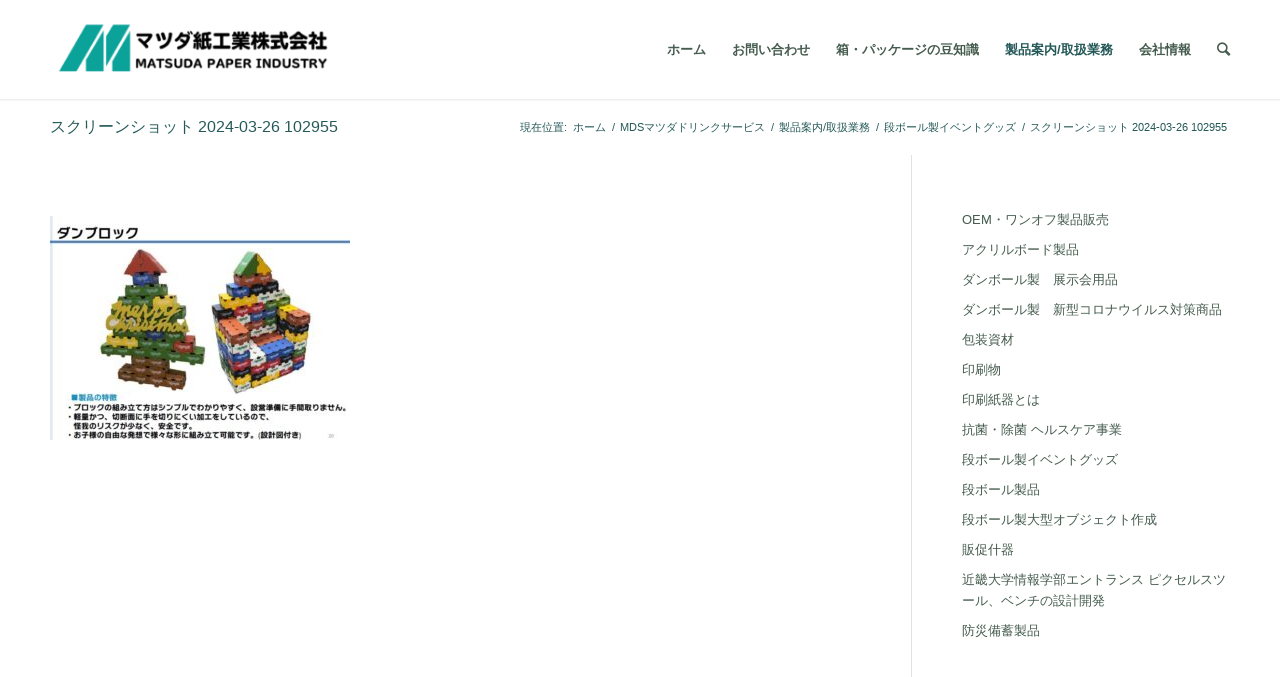

--- FILE ---
content_type: text/html; charset=UTF-8
request_url: https://matsuda-siko.com/products/event_goods/%E3%82%B9%E3%82%AF%E3%83%AA%E3%83%BC%E3%83%B3%E3%82%B7%E3%83%A7%E3%83%83%E3%83%88-2024-03-26-102955/
body_size: 13851
content:
<!DOCTYPE html>
<html dir="ltr" lang="ja" prefix="og: https://ogp.me/ns#" class="html_stretched responsive av-preloader-disabled av-custom-lightbox  html_header_top html_logo_left html_main_nav_header html_menu_right html_custom html_header_sticky_disabled html_header_shrinking_disabled html_mobile_menu_phone html_disabled html_header_searchicon html_content_align_center html_header_unstick_top_disabled html_header_stretch_disabled html_minimal_header html_minimal_header_shadow html_entry_id_7068 av-no-preview ">
<head>
<meta charset="UTF-8" />
<meta name="robots" content="index, follow" />


<!-- mobile setting -->
<meta name="viewport" content="width=device-width, initial-scale=1, maximum-scale=1">

<!-- Scripts/CSS and wp_head hook -->
<title>スクリーンショット 2024-03-26 102955 | マツダ紙工業 | パッケージ印刷・紙器・段ボール・美粧段ボール</title>
	<style>img:is([sizes="auto" i], [sizes^="auto," i]) { contain-intrinsic-size: 3000px 1500px }</style>
	
		<!-- All in One SEO 4.5.7.2 - aioseo.com -->
		<meta name="robots" content="max-image-preview:large" />
		<link rel="canonical" href="https://matsuda-siko.com/products/event_goods/%e3%82%b9%e3%82%af%e3%83%aa%e3%83%bc%e3%83%b3%e3%82%b7%e3%83%a7%e3%83%83%e3%83%88-2024-03-26-102955/" />
		<meta name="generator" content="All in One SEO (AIOSEO) 4.5.7.2" />

		<!-- Google tag (gtag.js) -->
<script async src="https://www.googletagmanager.com/gtag/js?id=G-S99CLC0QVT"></script>
<script>
  window.dataLayer = window.dataLayer || [];
  function gtag(){dataLayer.push(arguments);}
  gtag('js', new Date());

  gtag('config', 'G-S99CLC0QVT');
</script>
		<meta property="og:locale" content="ja_JP" />
		<meta property="og:site_name" content="マツダ紙工業 | パッケージ印刷・紙器・段ボール・美粧段ボール | 大阪・東大阪・段ボール・紙器・パッケージ・ 低価格自販機の設置を行います。" />
		<meta property="og:type" content="article" />
		<meta property="og:title" content="スクリーンショット 2024-03-26 102955 | マツダ紙工業 | パッケージ印刷・紙器・段ボール・美粧段ボール" />
		<meta property="og:url" content="https://matsuda-siko.com/products/event_goods/%e3%82%b9%e3%82%af%e3%83%aa%e3%83%bc%e3%83%b3%e3%82%b7%e3%83%a7%e3%83%83%e3%83%88-2024-03-26-102955/" />
		<meta property="article:published_time" content="2024-03-26T01:30:57+00:00" />
		<meta property="article:modified_time" content="2024-03-26T01:30:57+00:00" />
		<meta name="twitter:card" content="summary" />
		<meta name="twitter:title" content="スクリーンショット 2024-03-26 102955 | マツダ紙工業 | パッケージ印刷・紙器・段ボール・美粧段ボール" />
		<meta name="google" content="nositelinkssearchbox" />
		<script type="application/ld+json" class="aioseo-schema">
			{"@context":"https:\/\/schema.org","@graph":[{"@type":"BreadcrumbList","@id":"https:\/\/matsuda-siko.com\/products\/event_goods\/%e3%82%b9%e3%82%af%e3%83%aa%e3%83%bc%e3%83%b3%e3%82%b7%e3%83%a7%e3%83%83%e3%83%88-2024-03-26-102955\/#breadcrumblist","itemListElement":[{"@type":"ListItem","@id":"https:\/\/matsuda-siko.com\/#listItem","position":1,"name":"\u5bb6","item":"https:\/\/matsuda-siko.com\/","nextItem":"https:\/\/matsuda-siko.com\/products\/event_goods\/%e3%82%b9%e3%82%af%e3%83%aa%e3%83%bc%e3%83%b3%e3%82%b7%e3%83%a7%e3%83%83%e3%83%88-2024-03-26-102955\/#listItem"},{"@type":"ListItem","@id":"https:\/\/matsuda-siko.com\/products\/event_goods\/%e3%82%b9%e3%82%af%e3%83%aa%e3%83%bc%e3%83%b3%e3%82%b7%e3%83%a7%e3%83%83%e3%83%88-2024-03-26-102955\/#listItem","position":2,"name":"\u30b9\u30af\u30ea\u30fc\u30f3\u30b7\u30e7\u30c3\u30c8 2024-03-26 102955","previousItem":"https:\/\/matsuda-siko.com\/#listItem"}]},{"@type":"ItemPage","@id":"https:\/\/matsuda-siko.com\/products\/event_goods\/%e3%82%b9%e3%82%af%e3%83%aa%e3%83%bc%e3%83%b3%e3%82%b7%e3%83%a7%e3%83%83%e3%83%88-2024-03-26-102955\/#itempage","url":"https:\/\/matsuda-siko.com\/products\/event_goods\/%e3%82%b9%e3%82%af%e3%83%aa%e3%83%bc%e3%83%b3%e3%82%b7%e3%83%a7%e3%83%83%e3%83%88-2024-03-26-102955\/","name":"\u30b9\u30af\u30ea\u30fc\u30f3\u30b7\u30e7\u30c3\u30c8 2024-03-26 102955 | \u30de\u30c4\u30c0\u7d19\u5de5\u696d | \u30d1\u30c3\u30b1\u30fc\u30b8\u5370\u5237\u30fb\u7d19\u5668\u30fb\u6bb5\u30dc\u30fc\u30eb\u30fb\u7f8e\u7ca7\u6bb5\u30dc\u30fc\u30eb","inLanguage":"ja","isPartOf":{"@id":"https:\/\/matsuda-siko.com\/#website"},"breadcrumb":{"@id":"https:\/\/matsuda-siko.com\/products\/event_goods\/%e3%82%b9%e3%82%af%e3%83%aa%e3%83%bc%e3%83%b3%e3%82%b7%e3%83%a7%e3%83%83%e3%83%88-2024-03-26-102955\/#breadcrumblist"},"author":{"@id":"https:\/\/matsuda-siko.com\/author\/maru\/#author"},"creator":{"@id":"https:\/\/matsuda-siko.com\/author\/maru\/#author"},"datePublished":"2024-03-26T10:30:57+09:00","dateModified":"2024-03-26T10:30:57+09:00"},{"@type":"Organization","@id":"https:\/\/matsuda-siko.com\/#organization","name":"\u30de\u30c4\u30c0\u7d19\u5de5\u696d | \u30d1\u30c3\u30b1\u30fc\u30b8\u5370\u5237\u30fb\u7d19\u5668\u30fb\u6bb5\u30dc\u30fc\u30eb\u30fb\u7f8e\u7ca7\u6bb5\u30dc\u30fc\u30eb","url":"https:\/\/matsuda-siko.com\/"},{"@type":"Person","@id":"https:\/\/matsuda-siko.com\/author\/maru\/#author","url":"https:\/\/matsuda-siko.com\/author\/maru\/","name":"\u30de\u30c4\u30c0\u7d19\u5de5\u696d","image":{"@type":"ImageObject","@id":"https:\/\/matsuda-siko.com\/products\/event_goods\/%e3%82%b9%e3%82%af%e3%83%aa%e3%83%bc%e3%83%b3%e3%82%b7%e3%83%a7%e3%83%83%e3%83%88-2024-03-26-102955\/#authorImage","url":"https:\/\/secure.gravatar.com\/avatar\/dee1c431c14d67feb9c42e54bf49288485a3a11dfab9b50a5f15a510d5f0f3bb?s=96&d=mm&r=g","width":96,"height":96,"caption":"\u30de\u30c4\u30c0\u7d19\u5de5\u696d"}},{"@type":"WebSite","@id":"https:\/\/matsuda-siko.com\/#website","url":"https:\/\/matsuda-siko.com\/","name":"\u30de\u30c4\u30c0\u7d19\u5de5\u696d | \u30d1\u30c3\u30b1\u30fc\u30b8\u5370\u5237\u30fb\u7d19\u5668\u30fb\u6bb5\u30dc\u30fc\u30eb\u30fb\u7f8e\u7ca7\u6bb5\u30dc\u30fc\u30eb","description":"\u5927\u962a\u30fb\u6771\u5927\u962a\u30fb\u6bb5\u30dc\u30fc\u30eb\u30fb\u7d19\u5668\u30fb\u30d1\u30c3\u30b1\u30fc\u30b8\u30fb \u4f4e\u4fa1\u683c\u81ea\u8ca9\u6a5f\u306e\u8a2d\u7f6e\u3092\u884c\u3044\u307e\u3059\u3002","inLanguage":"ja","publisher":{"@id":"https:\/\/matsuda-siko.com\/#organization"}}]}
		</script>
		<!-- All in One SEO -->

<link rel="alternate" type="application/rss+xml" title="マツダ紙工業 | パッケージ印刷・紙器・段ボール・美粧段ボール &raquo; フィード" href="https://matsuda-siko.com/feed/" />
<link rel="alternate" type="application/rss+xml" title="マツダ紙工業 | パッケージ印刷・紙器・段ボール・美粧段ボール &raquo; コメントフィード" href="https://matsuda-siko.com/comments/feed/" />
<link rel="alternate" type="application/rss+xml" title="マツダ紙工業 | パッケージ印刷・紙器・段ボール・美粧段ボール &raquo; スクリーンショット 2024-03-26 102955 のコメントのフィード" href="https://matsuda-siko.com/products/event_goods/%e3%82%b9%e3%82%af%e3%83%aa%e3%83%bc%e3%83%b3%e3%82%b7%e3%83%a7%e3%83%83%e3%83%88-2024-03-26-102955/feed/" />
		<!-- This site uses the Google Analytics by MonsterInsights plugin v9.11.1 - Using Analytics tracking - https://www.monsterinsights.com/ -->
		<!-- Note: MonsterInsights is not currently configured on this site. The site owner needs to authenticate with Google Analytics in the MonsterInsights settings panel. -->
					<!-- No tracking code set -->
				<!-- / Google Analytics by MonsterInsights -->
		<script type="text/javascript">
/* <![CDATA[ */
window._wpemojiSettings = {"baseUrl":"https:\/\/s.w.org\/images\/core\/emoji\/16.0.1\/72x72\/","ext":".png","svgUrl":"https:\/\/s.w.org\/images\/core\/emoji\/16.0.1\/svg\/","svgExt":".svg","source":{"concatemoji":"https:\/\/matsuda-siko.com\/wp-includes\/js\/wp-emoji-release.min.js?ver=6.8.3"}};
/*! This file is auto-generated */
!function(s,n){var o,i,e;function c(e){try{var t={supportTests:e,timestamp:(new Date).valueOf()};sessionStorage.setItem(o,JSON.stringify(t))}catch(e){}}function p(e,t,n){e.clearRect(0,0,e.canvas.width,e.canvas.height),e.fillText(t,0,0);var t=new Uint32Array(e.getImageData(0,0,e.canvas.width,e.canvas.height).data),a=(e.clearRect(0,0,e.canvas.width,e.canvas.height),e.fillText(n,0,0),new Uint32Array(e.getImageData(0,0,e.canvas.width,e.canvas.height).data));return t.every(function(e,t){return e===a[t]})}function u(e,t){e.clearRect(0,0,e.canvas.width,e.canvas.height),e.fillText(t,0,0);for(var n=e.getImageData(16,16,1,1),a=0;a<n.data.length;a++)if(0!==n.data[a])return!1;return!0}function f(e,t,n,a){switch(t){case"flag":return n(e,"\ud83c\udff3\ufe0f\u200d\u26a7\ufe0f","\ud83c\udff3\ufe0f\u200b\u26a7\ufe0f")?!1:!n(e,"\ud83c\udde8\ud83c\uddf6","\ud83c\udde8\u200b\ud83c\uddf6")&&!n(e,"\ud83c\udff4\udb40\udc67\udb40\udc62\udb40\udc65\udb40\udc6e\udb40\udc67\udb40\udc7f","\ud83c\udff4\u200b\udb40\udc67\u200b\udb40\udc62\u200b\udb40\udc65\u200b\udb40\udc6e\u200b\udb40\udc67\u200b\udb40\udc7f");case"emoji":return!a(e,"\ud83e\udedf")}return!1}function g(e,t,n,a){var r="undefined"!=typeof WorkerGlobalScope&&self instanceof WorkerGlobalScope?new OffscreenCanvas(300,150):s.createElement("canvas"),o=r.getContext("2d",{willReadFrequently:!0}),i=(o.textBaseline="top",o.font="600 32px Arial",{});return e.forEach(function(e){i[e]=t(o,e,n,a)}),i}function t(e){var t=s.createElement("script");t.src=e,t.defer=!0,s.head.appendChild(t)}"undefined"!=typeof Promise&&(o="wpEmojiSettingsSupports",i=["flag","emoji"],n.supports={everything:!0,everythingExceptFlag:!0},e=new Promise(function(e){s.addEventListener("DOMContentLoaded",e,{once:!0})}),new Promise(function(t){var n=function(){try{var e=JSON.parse(sessionStorage.getItem(o));if("object"==typeof e&&"number"==typeof e.timestamp&&(new Date).valueOf()<e.timestamp+604800&&"object"==typeof e.supportTests)return e.supportTests}catch(e){}return null}();if(!n){if("undefined"!=typeof Worker&&"undefined"!=typeof OffscreenCanvas&&"undefined"!=typeof URL&&URL.createObjectURL&&"undefined"!=typeof Blob)try{var e="postMessage("+g.toString()+"("+[JSON.stringify(i),f.toString(),p.toString(),u.toString()].join(",")+"));",a=new Blob([e],{type:"text/javascript"}),r=new Worker(URL.createObjectURL(a),{name:"wpTestEmojiSupports"});return void(r.onmessage=function(e){c(n=e.data),r.terminate(),t(n)})}catch(e){}c(n=g(i,f,p,u))}t(n)}).then(function(e){for(var t in e)n.supports[t]=e[t],n.supports.everything=n.supports.everything&&n.supports[t],"flag"!==t&&(n.supports.everythingExceptFlag=n.supports.everythingExceptFlag&&n.supports[t]);n.supports.everythingExceptFlag=n.supports.everythingExceptFlag&&!n.supports.flag,n.DOMReady=!1,n.readyCallback=function(){n.DOMReady=!0}}).then(function(){return e}).then(function(){var e;n.supports.everything||(n.readyCallback(),(e=n.source||{}).concatemoji?t(e.concatemoji):e.wpemoji&&e.twemoji&&(t(e.twemoji),t(e.wpemoji)))}))}((window,document),window._wpemojiSettings);
/* ]]> */
</script>
<style id='wp-emoji-styles-inline-css' type='text/css'>

	img.wp-smiley, img.emoji {
		display: inline !important;
		border: none !important;
		box-shadow: none !important;
		height: 1em !important;
		width: 1em !important;
		margin: 0 0.07em !important;
		vertical-align: -0.1em !important;
		background: none !important;
		padding: 0 !important;
	}
</style>
<link rel='stylesheet' id='wp-block-library-css' href='https://matsuda-siko.com/wp-includes/css/dist/block-library/style.min.css?ver=6.8.3' type='text/css' media='all' />
<style id='classic-theme-styles-inline-css' type='text/css'>
/*! This file is auto-generated */
.wp-block-button__link{color:#fff;background-color:#32373c;border-radius:9999px;box-shadow:none;text-decoration:none;padding:calc(.667em + 2px) calc(1.333em + 2px);font-size:1.125em}.wp-block-file__button{background:#32373c;color:#fff;text-decoration:none}
</style>
<style id='global-styles-inline-css' type='text/css'>
:root{--wp--preset--aspect-ratio--square: 1;--wp--preset--aspect-ratio--4-3: 4/3;--wp--preset--aspect-ratio--3-4: 3/4;--wp--preset--aspect-ratio--3-2: 3/2;--wp--preset--aspect-ratio--2-3: 2/3;--wp--preset--aspect-ratio--16-9: 16/9;--wp--preset--aspect-ratio--9-16: 9/16;--wp--preset--color--black: #000000;--wp--preset--color--cyan-bluish-gray: #abb8c3;--wp--preset--color--white: #ffffff;--wp--preset--color--pale-pink: #f78da7;--wp--preset--color--vivid-red: #cf2e2e;--wp--preset--color--luminous-vivid-orange: #ff6900;--wp--preset--color--luminous-vivid-amber: #fcb900;--wp--preset--color--light-green-cyan: #7bdcb5;--wp--preset--color--vivid-green-cyan: #00d084;--wp--preset--color--pale-cyan-blue: #8ed1fc;--wp--preset--color--vivid-cyan-blue: #0693e3;--wp--preset--color--vivid-purple: #9b51e0;--wp--preset--gradient--vivid-cyan-blue-to-vivid-purple: linear-gradient(135deg,rgba(6,147,227,1) 0%,rgb(155,81,224) 100%);--wp--preset--gradient--light-green-cyan-to-vivid-green-cyan: linear-gradient(135deg,rgb(122,220,180) 0%,rgb(0,208,130) 100%);--wp--preset--gradient--luminous-vivid-amber-to-luminous-vivid-orange: linear-gradient(135deg,rgba(252,185,0,1) 0%,rgba(255,105,0,1) 100%);--wp--preset--gradient--luminous-vivid-orange-to-vivid-red: linear-gradient(135deg,rgba(255,105,0,1) 0%,rgb(207,46,46) 100%);--wp--preset--gradient--very-light-gray-to-cyan-bluish-gray: linear-gradient(135deg,rgb(238,238,238) 0%,rgb(169,184,195) 100%);--wp--preset--gradient--cool-to-warm-spectrum: linear-gradient(135deg,rgb(74,234,220) 0%,rgb(151,120,209) 20%,rgb(207,42,186) 40%,rgb(238,44,130) 60%,rgb(251,105,98) 80%,rgb(254,248,76) 100%);--wp--preset--gradient--blush-light-purple: linear-gradient(135deg,rgb(255,206,236) 0%,rgb(152,150,240) 100%);--wp--preset--gradient--blush-bordeaux: linear-gradient(135deg,rgb(254,205,165) 0%,rgb(254,45,45) 50%,rgb(107,0,62) 100%);--wp--preset--gradient--luminous-dusk: linear-gradient(135deg,rgb(255,203,112) 0%,rgb(199,81,192) 50%,rgb(65,88,208) 100%);--wp--preset--gradient--pale-ocean: linear-gradient(135deg,rgb(255,245,203) 0%,rgb(182,227,212) 50%,rgb(51,167,181) 100%);--wp--preset--gradient--electric-grass: linear-gradient(135deg,rgb(202,248,128) 0%,rgb(113,206,126) 100%);--wp--preset--gradient--midnight: linear-gradient(135deg,rgb(2,3,129) 0%,rgb(40,116,252) 100%);--wp--preset--font-size--small: 13px;--wp--preset--font-size--medium: 20px;--wp--preset--font-size--large: 36px;--wp--preset--font-size--x-large: 42px;--wp--preset--spacing--20: 0.44rem;--wp--preset--spacing--30: 0.67rem;--wp--preset--spacing--40: 1rem;--wp--preset--spacing--50: 1.5rem;--wp--preset--spacing--60: 2.25rem;--wp--preset--spacing--70: 3.38rem;--wp--preset--spacing--80: 5.06rem;--wp--preset--shadow--natural: 6px 6px 9px rgba(0, 0, 0, 0.2);--wp--preset--shadow--deep: 12px 12px 50px rgba(0, 0, 0, 0.4);--wp--preset--shadow--sharp: 6px 6px 0px rgba(0, 0, 0, 0.2);--wp--preset--shadow--outlined: 6px 6px 0px -3px rgba(255, 255, 255, 1), 6px 6px rgba(0, 0, 0, 1);--wp--preset--shadow--crisp: 6px 6px 0px rgba(0, 0, 0, 1);}:where(.is-layout-flex){gap: 0.5em;}:where(.is-layout-grid){gap: 0.5em;}body .is-layout-flex{display: flex;}.is-layout-flex{flex-wrap: wrap;align-items: center;}.is-layout-flex > :is(*, div){margin: 0;}body .is-layout-grid{display: grid;}.is-layout-grid > :is(*, div){margin: 0;}:where(.wp-block-columns.is-layout-flex){gap: 2em;}:where(.wp-block-columns.is-layout-grid){gap: 2em;}:where(.wp-block-post-template.is-layout-flex){gap: 1.25em;}:where(.wp-block-post-template.is-layout-grid){gap: 1.25em;}.has-black-color{color: var(--wp--preset--color--black) !important;}.has-cyan-bluish-gray-color{color: var(--wp--preset--color--cyan-bluish-gray) !important;}.has-white-color{color: var(--wp--preset--color--white) !important;}.has-pale-pink-color{color: var(--wp--preset--color--pale-pink) !important;}.has-vivid-red-color{color: var(--wp--preset--color--vivid-red) !important;}.has-luminous-vivid-orange-color{color: var(--wp--preset--color--luminous-vivid-orange) !important;}.has-luminous-vivid-amber-color{color: var(--wp--preset--color--luminous-vivid-amber) !important;}.has-light-green-cyan-color{color: var(--wp--preset--color--light-green-cyan) !important;}.has-vivid-green-cyan-color{color: var(--wp--preset--color--vivid-green-cyan) !important;}.has-pale-cyan-blue-color{color: var(--wp--preset--color--pale-cyan-blue) !important;}.has-vivid-cyan-blue-color{color: var(--wp--preset--color--vivid-cyan-blue) !important;}.has-vivid-purple-color{color: var(--wp--preset--color--vivid-purple) !important;}.has-black-background-color{background-color: var(--wp--preset--color--black) !important;}.has-cyan-bluish-gray-background-color{background-color: var(--wp--preset--color--cyan-bluish-gray) !important;}.has-white-background-color{background-color: var(--wp--preset--color--white) !important;}.has-pale-pink-background-color{background-color: var(--wp--preset--color--pale-pink) !important;}.has-vivid-red-background-color{background-color: var(--wp--preset--color--vivid-red) !important;}.has-luminous-vivid-orange-background-color{background-color: var(--wp--preset--color--luminous-vivid-orange) !important;}.has-luminous-vivid-amber-background-color{background-color: var(--wp--preset--color--luminous-vivid-amber) !important;}.has-light-green-cyan-background-color{background-color: var(--wp--preset--color--light-green-cyan) !important;}.has-vivid-green-cyan-background-color{background-color: var(--wp--preset--color--vivid-green-cyan) !important;}.has-pale-cyan-blue-background-color{background-color: var(--wp--preset--color--pale-cyan-blue) !important;}.has-vivid-cyan-blue-background-color{background-color: var(--wp--preset--color--vivid-cyan-blue) !important;}.has-vivid-purple-background-color{background-color: var(--wp--preset--color--vivid-purple) !important;}.has-black-border-color{border-color: var(--wp--preset--color--black) !important;}.has-cyan-bluish-gray-border-color{border-color: var(--wp--preset--color--cyan-bluish-gray) !important;}.has-white-border-color{border-color: var(--wp--preset--color--white) !important;}.has-pale-pink-border-color{border-color: var(--wp--preset--color--pale-pink) !important;}.has-vivid-red-border-color{border-color: var(--wp--preset--color--vivid-red) !important;}.has-luminous-vivid-orange-border-color{border-color: var(--wp--preset--color--luminous-vivid-orange) !important;}.has-luminous-vivid-amber-border-color{border-color: var(--wp--preset--color--luminous-vivid-amber) !important;}.has-light-green-cyan-border-color{border-color: var(--wp--preset--color--light-green-cyan) !important;}.has-vivid-green-cyan-border-color{border-color: var(--wp--preset--color--vivid-green-cyan) !important;}.has-pale-cyan-blue-border-color{border-color: var(--wp--preset--color--pale-cyan-blue) !important;}.has-vivid-cyan-blue-border-color{border-color: var(--wp--preset--color--vivid-cyan-blue) !important;}.has-vivid-purple-border-color{border-color: var(--wp--preset--color--vivid-purple) !important;}.has-vivid-cyan-blue-to-vivid-purple-gradient-background{background: var(--wp--preset--gradient--vivid-cyan-blue-to-vivid-purple) !important;}.has-light-green-cyan-to-vivid-green-cyan-gradient-background{background: var(--wp--preset--gradient--light-green-cyan-to-vivid-green-cyan) !important;}.has-luminous-vivid-amber-to-luminous-vivid-orange-gradient-background{background: var(--wp--preset--gradient--luminous-vivid-amber-to-luminous-vivid-orange) !important;}.has-luminous-vivid-orange-to-vivid-red-gradient-background{background: var(--wp--preset--gradient--luminous-vivid-orange-to-vivid-red) !important;}.has-very-light-gray-to-cyan-bluish-gray-gradient-background{background: var(--wp--preset--gradient--very-light-gray-to-cyan-bluish-gray) !important;}.has-cool-to-warm-spectrum-gradient-background{background: var(--wp--preset--gradient--cool-to-warm-spectrum) !important;}.has-blush-light-purple-gradient-background{background: var(--wp--preset--gradient--blush-light-purple) !important;}.has-blush-bordeaux-gradient-background{background: var(--wp--preset--gradient--blush-bordeaux) !important;}.has-luminous-dusk-gradient-background{background: var(--wp--preset--gradient--luminous-dusk) !important;}.has-pale-ocean-gradient-background{background: var(--wp--preset--gradient--pale-ocean) !important;}.has-electric-grass-gradient-background{background: var(--wp--preset--gradient--electric-grass) !important;}.has-midnight-gradient-background{background: var(--wp--preset--gradient--midnight) !important;}.has-small-font-size{font-size: var(--wp--preset--font-size--small) !important;}.has-medium-font-size{font-size: var(--wp--preset--font-size--medium) !important;}.has-large-font-size{font-size: var(--wp--preset--font-size--large) !important;}.has-x-large-font-size{font-size: var(--wp--preset--font-size--x-large) !important;}
:where(.wp-block-post-template.is-layout-flex){gap: 1.25em;}:where(.wp-block-post-template.is-layout-grid){gap: 1.25em;}
:where(.wp-block-columns.is-layout-flex){gap: 2em;}:where(.wp-block-columns.is-layout-grid){gap: 2em;}
:root :where(.wp-block-pullquote){font-size: 1.5em;line-height: 1.6;}
</style>
<link rel='stylesheet' id='contact-form-7-css' href='https://matsuda-siko.com/wp-content/plugins/contact-form-7/includes/css/styles.css?ver=5.5.4' type='text/css' media='all' />
<link rel='stylesheet' id='avia-grid-css' href='https://matsuda-siko.com/wp-content/themes/matsuda/css/grid.css?ver=2' type='text/css' media='all' />
<link rel='stylesheet' id='avia-base-css' href='https://matsuda-siko.com/wp-content/themes/matsuda/css/base.css?ver=2' type='text/css' media='all' />
<link rel='stylesheet' id='avia-layout-css' href='https://matsuda-siko.com/wp-content/themes/matsuda/css/layout.css?ver=2' type='text/css' media='all' />
<link rel='stylesheet' id='avia-scs-css' href='https://matsuda-siko.com/wp-content/themes/matsuda/css/shortcodes.css?ver=2' type='text/css' media='all' />
<link rel='stylesheet' id='avia-popup-css-css' href='https://matsuda-siko.com/wp-content/themes/matsuda/js/aviapopup/magnific-popup.css?ver=1' type='text/css' media='screen' />
<link rel='stylesheet' id='avia-media-css' href='https://matsuda-siko.com/wp-content/themes/matsuda/js/mediaelement/skin-1/mediaelementplayer.css?ver=1' type='text/css' media='screen' />
<link rel='stylesheet' id='avia-print-css' href='https://matsuda-siko.com/wp-content/themes/matsuda/css/print.css?ver=1' type='text/css' media='print' />
<link rel='stylesheet' id='avia-dynamic-css' href='https://matsuda-siko.com/wp-content/uploads/dynamic_avia/enfold.css?ver=633630aea382e' type='text/css' media='all' />
<link rel='stylesheet' id='avia-custom-css' href='https://matsuda-siko.com/wp-content/themes/matsuda/css/custom.css?ver=2' type='text/css' media='all' />
<script type="text/javascript" src="https://matsuda-siko.com/wp-includes/js/jquery/jquery.min.js?ver=3.7.1" id="jquery-core-js"></script>
<script type="text/javascript" src="https://matsuda-siko.com/wp-includes/js/jquery/jquery-migrate.min.js?ver=3.4.1" id="jquery-migrate-js"></script>
<script type="text/javascript" src="https://matsuda-siko.com/wp-content/themes/matsuda/js/avia-compat.js?ver=2" id="avia-compat-js"></script>
<link rel="https://api.w.org/" href="https://matsuda-siko.com/wp-json/" /><link rel="alternate" title="JSON" type="application/json" href="https://matsuda-siko.com/wp-json/wp/v2/media/7068" /><link rel="EditURI" type="application/rsd+xml" title="RSD" href="https://matsuda-siko.com/xmlrpc.php?rsd" />
<meta name="generator" content="WordPress 6.8.3" />
<link rel='shortlink' href='https://matsuda-siko.com/?p=7068' />
<link rel="alternate" title="oEmbed (JSON)" type="application/json+oembed" href="https://matsuda-siko.com/wp-json/oembed/1.0/embed?url=https%3A%2F%2Fmatsuda-siko.com%2Fproducts%2Fevent_goods%2F%25e3%2582%25b9%25e3%2582%25af%25e3%2583%25aa%25e3%2583%25bc%25e3%2583%25b3%25e3%2582%25b7%25e3%2583%25a7%25e3%2583%2583%25e3%2583%2588-2024-03-26-102955%2F" />
<link rel="alternate" title="oEmbed (XML)" type="text/xml+oembed" href="https://matsuda-siko.com/wp-json/oembed/1.0/embed?url=https%3A%2F%2Fmatsuda-siko.com%2Fproducts%2Fevent_goods%2F%25e3%2582%25b9%25e3%2582%25af%25e3%2583%25aa%25e3%2583%25bc%25e3%2583%25b3%25e3%2582%25b7%25e3%2583%25a7%25e3%2583%2583%25e3%2583%2588-2024-03-26-102955%2F&#038;format=xml" />
<link rel="profile" href="http://gmpg.org/xfn/11" />
<link rel="alternate" type="application/rss+xml" title="マツダ紙工業 | パッケージ印刷・紙器・段ボール・美粧段ボール RSS2 Feed" href="https://matsuda-siko.com/feed/" />
<link rel="pingback" href="https://matsuda-siko.com/xmlrpc.php" />

<style type='text/css' media='screen'>
 #top #header_main > .container, #top #header_main > .container .main_menu ul:first-child > li > a, #top #header_main #menu-item-shop .cart_dropdown_link{ height:99px; line-height: 99px; }
 .html_top_nav_header .av-logo-container{ height:99px;  }
 .html_header_top.html_header_sticky #top #wrap_all #main{ padding-top:99px; } 
</style>
<!--[if lt IE 9]><script src="https://matsuda-siko.com/wp-content/themes/matsuda/js/html5shiv.js"></script><![endif]-->

<link rel="icon" href="https://matsuda-siko.com/wp-content/uploads/2021/05/49869f429542dad03d0f864f1d6c63aa-36x36.png" sizes="32x32" />
<link rel="icon" href="https://matsuda-siko.com/wp-content/uploads/2021/05/49869f429542dad03d0f864f1d6c63aa.png" sizes="192x192" />
<link rel="apple-touch-icon" href="https://matsuda-siko.com/wp-content/uploads/2021/05/49869f429542dad03d0f864f1d6c63aa-180x180.png" />
<meta name="msapplication-TileImage" content="https://matsuda-siko.com/wp-content/uploads/2021/05/49869f429542dad03d0f864f1d6c63aa.png" />


<!--
Debugging Info for Theme support: 

Theme: Enfold
Version: 4.0.5
Installed: matsuda
AviaFramework Version: 4.6
AviaBuilder Version: 0.9.5
ML:200-PU:12-PLA:14
WP:6.8.3
Updates: disabled
-->

<style type='text/css'>
@font-face {font-family: 'entypo-fontello'; font-weight: normal; font-style: normal;
src: url('https://matsuda-siko.com/wp-content/themes/matsuda/config-templatebuilder/avia-template-builder/assets/fonts/entypo-fontello.eot?v=3');
src: url('https://matsuda-siko.com/wp-content/themes/matsuda/config-templatebuilder/avia-template-builder/assets/fonts/entypo-fontello.eot?v=3#iefix') format('embedded-opentype'), 
url('https://matsuda-siko.com/wp-content/themes/matsuda/config-templatebuilder/avia-template-builder/assets/fonts/entypo-fontello.woff?v=3') format('woff'), 
url('https://matsuda-siko.com/wp-content/themes/matsuda/config-templatebuilder/avia-template-builder/assets/fonts/entypo-fontello.ttf?v=3') format('truetype'), 
url('https://matsuda-siko.com/wp-content/themes/matsuda/config-templatebuilder/avia-template-builder/assets/fonts/entypo-fontello.svg?v=3#entypo-fontello') format('svg');
} #top .avia-font-entypo-fontello, body .avia-font-entypo-fontello, html body [data-av_iconfont='entypo-fontello']:before{ font-family: 'entypo-fontello'; }
</style>
</head>




<body id="top" class="attachment wp-singular attachment-template-default attachmentid-7068 attachment-jpeg wp-theme-matsuda stretched helvetica-neue-websave _helvetica_neue " itemscope="itemscope" itemtype="https://schema.org/WebPage" >

	
	<div id='wrap_all'>

	
<header id='header' class='all_colors header_color light_bg_color  av_header_top av_logo_left av_main_nav_header av_menu_right av_custom av_header_sticky_disabled av_header_shrinking_disabled av_header_stretch_disabled av_mobile_menu_phone av_header_searchicon av_header_unstick_top_disabled av_minimal_header av_minimal_header_shadow av_bottom_nav_disabled  av_alternate_logo_active av_header_border_disabled'  role="banner" itemscope="itemscope" itemtype="https://schema.org/WPHeader" >

<a id="advanced_menu_toggle" href="#" aria-hidden='true' data-av_icon='' data-av_iconfont='entypo-fontello'></a><a id="advanced_menu_hide" href="#" 	aria-hidden='true' data-av_icon='' data-av_iconfont='entypo-fontello'></a>		<div  id='header_main' class='container_wrap container_wrap_logo'>
	
        <div class='container av-logo-container'><div class='inner-container'><strong class='logo'><a href='https://matsuda-siko.com/'><img height='100' width='300' src='https://matsuda-siko.com/wp-content/uploads/2021/05/6dee720f7498bb43c796216be1b36592-300x106.png' alt='マツダ紙工業 | パッケージ印刷・紙器・段ボール・美粧段ボール' /></a></strong><nav class='main_menu' data-selectname='Select a page'  role="navigation" itemscope="itemscope" itemtype="https://schema.org/SiteNavigationElement" ><div class='fallback_menu av-main-nav-wrap'><ul class='avia_mega menu av-main-nav'><li ><a href='https://matsuda-siko.com'>ホーム</a></li><li class="page_item page-item-76 page_item_has_children"><a href="https://matsuda-siko.com/contact/">お問い合わせ</a>
<ul class='children'>
	<li class="page_item page-item-3499"><a href="https://matsuda-siko.com/contact/estimate/">お見積</a></li>
</ul>
</li>
<li class="page_item page-item-4691 page_item_has_children"><a href="https://matsuda-siko.com/box_info/">箱・パッケージの豆知識</a>
<ul class='children'>
	<li class="page_item page-item-4694"><a href="https://matsuda-siko.com/box_info/box_info2/">箱の形状</a></li>
	<li class="page_item page-item-4710"><a href="https://matsuda-siko.com/box_info/box_info3/">紙の材質</a></li>
</ul>
</li>
<li class="page_item page-item-3713 page_item_has_children current_page_ancestor"><a href="https://matsuda-siko.com/products/">製品案内/取扱業務</a>
<ul class='children'>
	<li class="page_item page-item-5917"><a href="https://matsuda-siko.com/products/pulatina/">抗菌・除菌 ヘルスケア事業</a></li>
	<li class="page_item page-item-4899"><a href="https://matsuda-siko.com/products/oem/">OEM・ワンオフ製品販売</a></li>
	<li class="page_item page-item-4397"><a href="https://matsuda-siko.com/products/print/">印刷物</a></li>
	<li class="page_item page-item-4156"><a href="https://matsuda-siko.com/products/cardboard/">段ボール製品</a></li>
	<li class="page_item page-item-4450 current_page_ancestor current_page_parent"><a href="https://matsuda-siko.com/products/event_goods/">段ボール製イベントグッズ</a></li>
	<li class="page_item page-item-3690"><a href="https://matsuda-siko.com/products/eq_support/">防災備蓄製品</a></li>
	<li class="page_item page-item-4461"><a href="https://matsuda-siko.com/products/object/">段ボール製大型オブジェクト作成</a></li>
	<li class="page_item page-item-4211"><a href="https://matsuda-siko.com/products/printing/">印刷紙器とは</a></li>
	<li class="page_item page-item-5502"><a href="https://matsuda-siko.com/products/acrylic-board/">アクリルボード製品</a></li>
	<li class="page_item page-item-5257"><a href="https://matsuda-siko.com/products/taisaku_covid19/">ダンボール製　新型コロナウイルス対策商品</a></li>
	<li class="page_item page-item-4283"><a href="https://matsuda-siko.com/products/wrapping/">包装資材</a></li>
	<li class="page_item page-item-4305"><a href="https://matsuda-siko.com/products/pop/">販促什器</a></li>
	<li class="page_item page-item-5846"><a href="https://matsuda-siko.com/products/rakupata/">ダンボール製　展示会用品</a></li>
	<li class="page_item page-item-6374"><a href="https://matsuda-siko.com/products/kindai_stool/">近畿大学情報学部エントランス ピクセルスツール、ベンチの設計開発</a></li>
</ul>
</li>
<li class="page_item page-item-3471 page_item_has_children"><a href="https://matsuda-siko.com/aboutus/">会社情報</a>
<ul class='children'>
	<li class="page_item page-item-3589"><a href="https://matsuda-siko.com/aboutus/access/">アクセス</a></li>
	<li class="page_item page-item-5189"><a href="https://matsuda-siko.com/aboutus/%e6%8e%a1%e7%94%a8%e6%83%85%e5%a0%b1-2/">採用情報</a></li>
	<li class="page_item page-item-4422"><a href="https://matsuda-siko.com/aboutus/factory-2/">マツダ紙工業工場見学</a></li>
	<li class="page_item page-item-5959"><a href="https://matsuda-siko.com/aboutus/koba_event/">こーばへいこう！2025特設ページ</a></li>
	<li class="page_item page-item-4443"><a href="https://matsuda-siko.com/aboutus/lecture/">講演依頼</a></li>
	<li class="page_item page-item-4033"><a href="https://matsuda-siko.com/aboutus/topics/">過去のメディア掲載情報</a></li>
	<li class="page_item page-item-3526"><a href="https://matsuda-siko.com/aboutus/factory/">生産設備</a></li>
</ul>
</li>
<li id="menu-item-search" class="noMobile menu-item menu-item-search-dropdown menu-item-avia-special">
							<a href="?s=" data-avia-search-tooltip="

&lt;form action=&quot;https://matsuda-siko.com/&quot; id=&quot;searchform&quot; method=&quot;get&quot; class=&quot;&quot;&gt;
	&lt;div&gt;
		&lt;input type=&quot;submit&quot; value=&quot;&quot; id=&quot;searchsubmit&quot; class=&quot;button avia-font-entypo-fontello&quot; /&gt;
		&lt;input type=&quot;text&quot; id=&quot;s&quot; name=&quot;s&quot; value=&quot;&quot; placeholder='Search' /&gt;
			&lt;/div&gt;
&lt;/form&gt;" aria-hidden='true' data-av_icon='' data-av_iconfont='entypo-fontello'><span class="avia_hidden_link_text">Search</span></a>
	        		   </li></ul></div></nav></div> </div> 
		<!-- end container_wrap-->
		</div>
		
		<div class='header_bg'></div>

<!-- end header -->
</header>
		
	<div id='main' class='all_colors' data-scroll-offset='0'>

	<div class='stretch_full container_wrap alternate_color light_bg_color title_container'><div class='container'><h1 class='main-title entry-title'><a href='https://matsuda-siko.com/products/event_goods/%e3%82%b9%e3%82%af%e3%83%aa%e3%83%bc%e3%83%b3%e3%82%b7%e3%83%a7%e3%83%83%e3%83%88-2024-03-26-102955/' rel='bookmark' title='Permanent Link: スクリーンショット 2024-03-26 102955'  itemprop="headline" >スクリーンショット 2024-03-26 102955</a></h1><div class="breadcrumb breadcrumbs avia-breadcrumbs"><div class="breadcrumb-trail" xmlns:v="http://rdf.data-vocabulary.org/#"><span class="trail-before"><span class="breadcrumb-title">現在位置: </span></span> <a href="https://matsuda-siko.com" title="マツダ紙工業 | パッケージ印刷・紙器・段ボール・美粧段ボール" rel="home" class="trail-begin">ホーム</a> <span class="sep">/</span> <span><a rel="v:url" property="v:title" href="https://matsuda-siko.com/?page_id=6868" title="MDSマツダドリンクサービス">MDSマツダドリンクサービス</a></span> <span class="sep">/</span> <span><a rel="v:url" property="v:title" href="https://matsuda-siko.com/products/" title="製品案内/取扱業務">製品案内/取扱業務</a></span> <span class="sep">/</span> <span><a rel="v:url" property="v:title" href="https://matsuda-siko.com/products/event_goods/" title="段ボール製イベントグッズ">段ボール製イベントグッズ</a></span> <span class="sep">/</span> <span class="trail-end">スクリーンショット 2024-03-26 102955</span></div></div></div></div>
		<div class='container_wrap container_wrap_first main_color sidebar_right'>

			<div class='container'>

				<main class='template-page content  av-content-small alpha units'  role="main" itemprop="mainContentOfPage" >

                    
		<article class='post-entry post-entry-type-page post-entry-7068'  itemscope="itemscope" itemtype="https://schema.org/CreativeWork" >

			<div class="entry-content-wrapper clearfix">
                <header class="entry-content-header"></header><div class="entry-content"  itemprop="text" ><p class="attachment"><a href='https://matsuda-siko.com/wp-content/uploads/2024/03/2045513afb2ab7dccbc8ad349604d06c.jpg'><img fetchpriority="high" decoding="async" width="300" height="224" src="https://matsuda-siko.com/wp-content/uploads/2024/03/2045513afb2ab7dccbc8ad349604d06c-300x224.jpg" class="attachment-medium size-medium" alt="" srcset="https://matsuda-siko.com/wp-content/uploads/2024/03/2045513afb2ab7dccbc8ad349604d06c-300x224.jpg 300w, https://matsuda-siko.com/wp-content/uploads/2024/03/2045513afb2ab7dccbc8ad349604d06c-768x573.jpg 768w, https://matsuda-siko.com/wp-content/uploads/2024/03/2045513afb2ab7dccbc8ad349604d06c-705x526.jpg 705w, https://matsuda-siko.com/wp-content/uploads/2024/03/2045513afb2ab7dccbc8ad349604d06c-450x336.jpg 450w, https://matsuda-siko.com/wp-content/uploads/2024/03/2045513afb2ab7dccbc8ad349604d06c.jpg 842w" sizes="(max-width: 300px) 100vw, 300px" /></a></p>
</div><footer class="entry-footer"></footer>			</div>

		</article><!--end post-entry-->



				<!--end content-->
				</main>

				<aside class='sidebar sidebar_right  alpha units'  role="complementary" itemscope="itemscope" itemtype="https://schema.org/WPSideBar" ><div class='inner_sidebar extralight-border'><nav class='widget widget_nav_menu widget_nav_hide_child'><ul class='nested_nav'><li class="page_item page-item-4899"><a href="https://matsuda-siko.com/products/oem/">OEM・ワンオフ製品販売</a></li>
<li class="page_item page-item-5502"><a href="https://matsuda-siko.com/products/acrylic-board/">アクリルボード製品</a></li>
<li class="page_item page-item-5846"><a href="https://matsuda-siko.com/products/rakupata/">ダンボール製　展示会用品</a></li>
<li class="page_item page-item-5257"><a href="https://matsuda-siko.com/products/taisaku_covid19/">ダンボール製　新型コロナウイルス対策商品</a></li>
<li class="page_item page-item-4283"><a href="https://matsuda-siko.com/products/wrapping/">包装資材</a></li>
<li class="page_item page-item-4397"><a href="https://matsuda-siko.com/products/print/">印刷物</a></li>
<li class="page_item page-item-4211"><a href="https://matsuda-siko.com/products/printing/">印刷紙器とは</a></li>
<li class="page_item page-item-5917"><a href="https://matsuda-siko.com/products/pulatina/">抗菌・除菌 ヘルスケア事業</a></li>
<li class="page_item page-item-4450 current_page_ancestor current_page_parent"><a href="https://matsuda-siko.com/products/event_goods/">段ボール製イベントグッズ</a></li>
<li class="page_item page-item-4156"><a href="https://matsuda-siko.com/products/cardboard/">段ボール製品</a></li>
<li class="page_item page-item-4461"><a href="https://matsuda-siko.com/products/object/">段ボール製大型オブジェクト作成</a></li>
<li class="page_item page-item-4305"><a href="https://matsuda-siko.com/products/pop/">販促什器</a></li>
<li class="page_item page-item-6374"><a href="https://matsuda-siko.com/products/kindai_stool/">近畿大学情報学部エントランス ピクセルスツール、ベンチの設計開発</a></li>
<li class="page_item page-item-3690"><a href="https://matsuda-siko.com/products/eq_support/">防災備蓄製品</a></li>
</ul></nav><section id="text-6" class="widget clearfix widget_text">			<div class="textwidget"><p><a href="https://matsuda-siko.com/contact/estimate/"><img loading="lazy" decoding="async" class="alignnone wp-image-6186 size-full" src="https://matsuda-siko.com/wp-content/uploads/2022/09/b1f073d2c745f2cc17c949c99baad66c.jpg" alt="" width="250" height="66" /></a></p>
<p><a href="https://matsuda-siko.com/products/print/"><img loading="lazy" decoding="async" class="alignnone size-medium wp-image-6190" src="https://matsuda-siko.com/wp-content/uploads/2022/09/2b604b3bf066f9059d53ee6ad5c9702b.jpg" alt="" width="250" height="66" /></a><a href="https://matsuda-siko.com/products/printing/"><img loading="lazy" decoding="async" class="alignnone size-full wp-image-6182" src="https://matsuda-siko.com/wp-content/uploads/2022/09/acd985789acdf27df3ca681609989b38-1.jpg" alt="" width="250" height="66" /></a><a href="https://matsuda-siko.com/products/pop/"><img loading="lazy" decoding="async" class="alignnone size-medium wp-image-6196" src="https://matsuda-siko.com/wp-content/uploads/2022/09/36b1b37c783542f02eae53500c8df730.jpg" alt="" width="250" height="66" /></a><a href="https://matsuda-siko.com/products/object/"><img loading="lazy" decoding="async" class="alignnone wp-image-6704 size-full" src="https://matsuda-siko.com/wp-content/uploads/2022/11/0a74e05ac0e932fd473f24a77ccac8f2.jpg" alt="" width="250" height="66" /></a><a href="https://matsuda-siko.com/products/eq_support/"><img loading="lazy" decoding="async" class="alignnone size-full wp-image-6198" src="https://matsuda-siko.com/wp-content/uploads/2022/09/d55505a4bec433606a6447be3f56af65.jpg" alt="" width="250" height="66" /></a><a href="https://matsuda-siko.com/products/event_goods/"><img loading="lazy" decoding="async" class="alignnone size-medium wp-image-6188" src="https://matsuda-siko.com/wp-content/uploads/2022/09/0f118984b3f135e8d7cf7dda6a4fc5ad.jpg" alt="" width="250" height="66" /></a><a href="https://www.ntps-shop.com/r/shop/pac-matsuda/logingateway.aspx"><img loading="lazy" decoding="async" class="alignnone size-medium wp-image-6193" src="https://matsuda-siko.com/wp-content/uploads/2022/09/9bca653eb0cea4d49de0cca22a75ea64.jpg" alt="" width="250" height="66" /></a> <a href="https://matsuda-siko.com/products/wrapping/"><img loading="lazy" decoding="async" class="alignnone size-medium wp-image-6197" src="https://matsuda-siko.com/wp-content/uploads/2022/09/ddd3df22816f8c84b51928c00b1ce7de.jpg" alt="" width="250" height="66" /></a><a href="https://matsuda-siko.com/aboutus/factory-2/"><img loading="lazy" decoding="async" class="alignnone size-medium wp-image-6192" src="https://matsuda-siko.com/wp-content/uploads/2022/09/2c7250d940aae85afe4501cda8512b11.jpg" alt="" width="250" height="66" /></a><a href="https://matsuda-siko.com/aboutus/lecture/"><img loading="lazy" decoding="async" class="alignnone size-medium wp-image-6187" src="https://matsuda-siko.com/wp-content/uploads/2022/09/481ed76f311fc63596f487d6cd63eecc.jpg" alt="" width="250" height="66" /></a><br />
<a href="https://matsuda-siko.com/contact/estimate/"><img loading="lazy" decoding="async" class="alignnone size-full wp-image-6337" src="https://matsuda-siko.com/wp-content/uploads/2022/09/bt_estimate2.png" alt="" width="250" height="66" /></a><a href="https://matsuda-siko.com/contact/"><img loading="lazy" decoding="async" class="alignnone size-full wp-image-6336" src="https://matsuda-siko.com/wp-content/uploads/2022/09/bt_contact2.png" alt="" width="250" height="66" /></a></p>
<p><img loading="lazy" decoding="async" class="alignnone size-medium wp-image-6734" src="https://matsuda-siko.com/wp-content/uploads/2022/12/hieiri_maiagare_logo-300x212.jpg" alt="" width="300" height="212" srcset="https://matsuda-siko.com/wp-content/uploads/2022/12/hieiri_maiagare_logo-300x212.jpg 300w, https://matsuda-siko.com/wp-content/uploads/2022/12/hieiri_maiagare_logo-1030x728.jpg 1030w, https://matsuda-siko.com/wp-content/uploads/2022/12/hieiri_maiagare_logo-768x543.jpg 768w, https://matsuda-siko.com/wp-content/uploads/2022/12/hieiri_maiagare_logo-1536x1086.jpg 1536w, https://matsuda-siko.com/wp-content/uploads/2022/12/hieiri_maiagare_logo-2048x1448.jpg 2048w, https://matsuda-siko.com/wp-content/uploads/2022/12/hieiri_maiagare_logo-1500x1060.jpg 1500w, https://matsuda-siko.com/wp-content/uploads/2022/12/hieiri_maiagare_logo-260x185.jpg 260w, https://matsuda-siko.com/wp-content/uploads/2022/12/hieiri_maiagare_logo-705x498.jpg 705w, https://matsuda-siko.com/wp-content/uploads/2022/12/hieiri_maiagare_logo-450x318.jpg 450w" sizes="auto, (max-width: 300px) 100vw, 300px" /></p>
<p>わたしたちは<br />
「舞いあがれ東大阪」<br />
を応援しています。</p>
</div>
		<span class="seperator extralight-border"></span></section></div></aside>
			</div><!--end container-->

		</div><!-- close default .container_wrap element -->



						<div class='container_wrap footer_color' id='footer'>

					<div class='container'>

						<div class='flex_column av_one_fourth  first el_before_av_one_fourth'><section id="text-7" class="widget clearfix widget_text">			<div class="textwidget"><p><a href="https://danrism.com/"><img loading="lazy" decoding="async" class="alignnone wp-image-6334" src="https://matsuda-siko.com/wp-content/uploads/2022/09/850c7612116999490846136e772ab7fd-1.jpg" alt="" width="300" height="64" /></a></p>
<p><a href="https://maiagare-higashiosaka.jp/"><img loading="lazy" decoding="async" class="alignnone size-medium wp-image-6734" src="https://matsuda-siko.com/wp-content/uploads/2022/12/hieiri_maiagare_logo-300x212.jpg" alt="" width="300" height="212" srcset="https://matsuda-siko.com/wp-content/uploads/2022/12/hieiri_maiagare_logo-300x212.jpg 300w, https://matsuda-siko.com/wp-content/uploads/2022/12/hieiri_maiagare_logo-1030x728.jpg 1030w, https://matsuda-siko.com/wp-content/uploads/2022/12/hieiri_maiagare_logo-768x543.jpg 768w, https://matsuda-siko.com/wp-content/uploads/2022/12/hieiri_maiagare_logo-1536x1086.jpg 1536w, https://matsuda-siko.com/wp-content/uploads/2022/12/hieiri_maiagare_logo-2048x1448.jpg 2048w, https://matsuda-siko.com/wp-content/uploads/2022/12/hieiri_maiagare_logo-1500x1060.jpg 1500w, https://matsuda-siko.com/wp-content/uploads/2022/12/hieiri_maiagare_logo-260x185.jpg 260w, https://matsuda-siko.com/wp-content/uploads/2022/12/hieiri_maiagare_logo-705x498.jpg 705w, https://matsuda-siko.com/wp-content/uploads/2022/12/hieiri_maiagare_logo-450x318.jpg 450w" sizes="auto, (max-width: 300px) 100vw, 300px" /></a></p>
<p>わたしたちは<br />
「舞いあがれ東大阪」を<br />
応援しています。</p>
</div>
		<span class="seperator extralight-border"></span></section></div><div class='flex_column av_one_fourth  el_after_av_one_fourth  el_before_av_one_fourth '><section id="text-2" class="widget clearfix widget_text">			<div class="textwidget"><p><a href="https://twitter.com/matsuda_siko"><img loading="lazy" decoding="async" class="alignnone wp-image-6254" src="https://matsuda-siko.com/wp-content/uploads/2022/09/Twitter_icon-icons.com_66803-300x300.png" alt="" width="52" height="52" srcset="https://matsuda-siko.com/wp-content/uploads/2022/09/Twitter_icon-icons.com_66803-300x300.png 300w, https://matsuda-siko.com/wp-content/uploads/2022/09/Twitter_icon-icons.com_66803-80x80.png 80w, https://matsuda-siko.com/wp-content/uploads/2022/09/Twitter_icon-icons.com_66803-36x36.png 36w, https://matsuda-siko.com/wp-content/uploads/2022/09/Twitter_icon-icons.com_66803-180x180.png 180w, https://matsuda-siko.com/wp-content/uploads/2022/09/Twitter_icon-icons.com_66803-120x120.png 120w, https://matsuda-siko.com/wp-content/uploads/2022/09/Twitter_icon-icons.com_66803-450x450.png 450w, https://matsuda-siko.com/wp-content/uploads/2022/09/Twitter_icon-icons.com_66803.png 512w" sizes="auto, (max-width: 52px) 100vw, 52px" /></a>　<a href="https://www.instagram.com/matsuda_siko/"><img loading="lazy" decoding="async" class="alignnone wp-image-6255" src="https://matsuda-siko.com/wp-content/uploads/2022/09/f81fd2e4c52864042852c112ce927ae2.png" alt="" width="52" height="52" srcset="https://matsuda-siko.com/wp-content/uploads/2022/09/f81fd2e4c52864042852c112ce927ae2.png 225w, https://matsuda-siko.com/wp-content/uploads/2022/09/f81fd2e4c52864042852c112ce927ae2-80x80.png 80w, https://matsuda-siko.com/wp-content/uploads/2022/09/f81fd2e4c52864042852c112ce927ae2-36x36.png 36w, https://matsuda-siko.com/wp-content/uploads/2022/09/f81fd2e4c52864042852c112ce927ae2-180x180.png 180w, https://matsuda-siko.com/wp-content/uploads/2022/09/f81fd2e4c52864042852c112ce927ae2-120x120.png 120w" sizes="auto, (max-width: 52px) 100vw, 52px" /></a><br />
<a href="http://www.hocci.or.jp/">東大阪商工会議所</a><br />
大阪紙器段ボール工業組合<br />
<a href="http://www.hocci.or.jp/shoumei_etc/GROUP/SOYUMU/soyumu_index.htm">創遊夢(交流会)</a></p>
</div>
		<span class="seperator extralight-border"></span></section></div><div class='flex_column av_one_fourth  el_after_av_one_fourth  el_before_av_one_fourth '><section id="block-3" class="widget clearfix widget_block widget_text">
<p></p>
<span class="seperator extralight-border"></span></section><section id="text-4" class="widget clearfix widget_text">			<div class="textwidget"><p><strong>本社工場</strong></p>
<p>〒577-0827<br />
大阪府東大阪市衣摺<br />
5-14-24<br />
06-6728-8501<br />
(8:30~17:30)<br />
※土日祝除く</p>
</div>
		<span class="seperator extralight-border"></span></section></div><div class='flex_column av_one_fourth  el_after_av_one_fourth  el_before_av_one_fourth '><section id="text-5" class="widget clearfix widget_text">			<div class="textwidget"><p>&nbsp;</p>
<p><strong>第二工場</strong></p>
<p>〒577-0827<br />
大阪府東大阪市衣摺<br />
5-10-15<br />
06-6728-8502<br />
(8:30~17:30)<br />
※土日祝除く</p>
</div>
		<span class="seperator extralight-border"></span></section></div>

					</div>


				<!-- ####### END FOOTER CONTAINER ####### -->
				</div>

	


			

			
				<footer class='container_wrap socket_color' id='socket'  role="contentinfo" itemscope="itemscope" itemtype="https://schema.org/WPFooter" >
                    <div class='container'>

                        <span class='copyright'>&copy; Copyright  - <a href='https://matsuda-siko.com/'>マツダ紙工業 | パッケージ印刷・紙器・段ボール・美粧段ボール</a></span>

                        
                    </div>

	            <!-- ####### END SOCKET CONTAINER ####### -->
				</footer>


					<!-- end main -->
		</div>
		
		<!-- end wrap_all --></div>

<script type="speculationrules">
{"prefetch":[{"source":"document","where":{"and":[{"href_matches":"\/*"},{"not":{"href_matches":["\/wp-*.php","\/wp-admin\/*","\/wp-content\/uploads\/*","\/wp-content\/*","\/wp-content\/plugins\/*","\/wp-content\/themes\/matsuda\/*","\/*\\?(.+)"]}},{"not":{"selector_matches":"a[rel~=\"nofollow\"]"}},{"not":{"selector_matches":".no-prefetch, .no-prefetch a"}}]},"eagerness":"conservative"}]}
</script>

 <script type='text/javascript'>
 /* <![CDATA[ */  
var avia_framework_globals = avia_framework_globals || {};
    avia_framework_globals.frameworkUrl = 'https://matsuda-siko.com/wp-content/themes/matsuda/framework/';
    avia_framework_globals.installedAt = 'https://matsuda-siko.com/wp-content/themes/matsuda/';
    avia_framework_globals.ajaxurl = 'https://matsuda-siko.com/wp-admin/admin-ajax.php';
/* ]]> */ 
</script>
 
 <script type="text/javascript" src="https://matsuda-siko.com/wp-includes/js/dist/vendor/wp-polyfill.min.js?ver=3.15.0" id="wp-polyfill-js"></script>
<script type="text/javascript" id="contact-form-7-js-extra">
/* <![CDATA[ */
var wpcf7 = {"api":{"root":"https:\/\/matsuda-siko.com\/wp-json\/","namespace":"contact-form-7\/v1"}};
/* ]]> */
</script>
<script type="text/javascript" src="https://matsuda-siko.com/wp-content/plugins/contact-form-7/includes/js/index.js?ver=5.5.4" id="contact-form-7-js"></script>
<script type="text/javascript" src="https://matsuda-siko.com/wp-content/themes/matsuda/js/avia.js?ver=3" id="avia-default-js"></script>
<script type="text/javascript" src="https://matsuda-siko.com/wp-content/themes/matsuda/js/shortcodes.js?ver=3" id="avia-shortcodes-js"></script>
<script type="text/javascript" src="https://matsuda-siko.com/wp-content/themes/matsuda/js/aviapopup/jquery.magnific-popup.min.js?ver=2" id="avia-popup-js"></script>
<script type="text/javascript" id="mediaelement-core-js-before">
/* <![CDATA[ */
var mejsL10n = {"language":"ja","strings":{"mejs.download-file":"\u30d5\u30a1\u30a4\u30eb\u3092\u30c0\u30a6\u30f3\u30ed\u30fc\u30c9","mejs.install-flash":"\u3054\u5229\u7528\u306e\u30d6\u30e9\u30a6\u30b6\u30fc\u306f Flash Player \u304c\u7121\u52b9\u306b\u306a\u3063\u3066\u3044\u308b\u304b\u3001\u30a4\u30f3\u30b9\u30c8\u30fc\u30eb\u3055\u308c\u3066\u3044\u307e\u305b\u3093\u3002Flash Player \u30d7\u30e9\u30b0\u30a4\u30f3\u3092\u6709\u52b9\u306b\u3059\u308b\u304b\u3001\u6700\u65b0\u30d0\u30fc\u30b8\u30e7\u30f3\u3092 https:\/\/get.adobe.com\/jp\/flashplayer\/ \u304b\u3089\u30a4\u30f3\u30b9\u30c8\u30fc\u30eb\u3057\u3066\u304f\u3060\u3055\u3044\u3002","mejs.fullscreen":"\u30d5\u30eb\u30b9\u30af\u30ea\u30fc\u30f3","mejs.play":"\u518d\u751f","mejs.pause":"\u505c\u6b62","mejs.time-slider":"\u30bf\u30a4\u30e0\u30b9\u30e9\u30a4\u30c0\u30fc","mejs.time-help-text":"1\u79d2\u9032\u3080\u306b\u306f\u5de6\u53f3\u77e2\u5370\u30ad\u30fc\u3092\u300110\u79d2\u9032\u3080\u306b\u306f\u4e0a\u4e0b\u77e2\u5370\u30ad\u30fc\u3092\u4f7f\u3063\u3066\u304f\u3060\u3055\u3044\u3002","mejs.live-broadcast":"\u751f\u653e\u9001","mejs.volume-help-text":"\u30dc\u30ea\u30e5\u30fc\u30e0\u8abf\u7bc0\u306b\u306f\u4e0a\u4e0b\u77e2\u5370\u30ad\u30fc\u3092\u4f7f\u3063\u3066\u304f\u3060\u3055\u3044\u3002","mejs.unmute":"\u30df\u30e5\u30fc\u30c8\u89e3\u9664","mejs.mute":"\u30df\u30e5\u30fc\u30c8","mejs.volume-slider":"\u30dc\u30ea\u30e5\u30fc\u30e0\u30b9\u30e9\u30a4\u30c0\u30fc","mejs.video-player":"\u52d5\u753b\u30d7\u30ec\u30fc\u30e4\u30fc","mejs.audio-player":"\u97f3\u58f0\u30d7\u30ec\u30fc\u30e4\u30fc","mejs.captions-subtitles":"\u30ad\u30e3\u30d7\u30b7\u30e7\u30f3\/\u5b57\u5e55","mejs.captions-chapters":"\u30c1\u30e3\u30d7\u30bf\u30fc","mejs.none":"\u306a\u3057","mejs.afrikaans":"\u30a2\u30d5\u30ea\u30ab\u30fc\u30f3\u30b9\u8a9e","mejs.albanian":"\u30a2\u30eb\u30d0\u30cb\u30a2\u8a9e","mejs.arabic":"\u30a2\u30e9\u30d3\u30a2\u8a9e","mejs.belarusian":"\u30d9\u30e9\u30eb\u30fc\u30b7\u8a9e","mejs.bulgarian":"\u30d6\u30eb\u30ac\u30ea\u30a2\u8a9e","mejs.catalan":"\u30ab\u30bf\u30ed\u30cb\u30a2\u8a9e","mejs.chinese":"\u4e2d\u56fd\u8a9e","mejs.chinese-simplified":"\u4e2d\u56fd\u8a9e (\u7c21\u4f53\u5b57)","mejs.chinese-traditional":"\u4e2d\u56fd\u8a9e (\u7e41\u4f53\u5b57)","mejs.croatian":"\u30af\u30ed\u30a2\u30c1\u30a2\u8a9e","mejs.czech":"\u30c1\u30a7\u30b3\u8a9e","mejs.danish":"\u30c7\u30f3\u30de\u30fc\u30af\u8a9e","mejs.dutch":"\u30aa\u30e9\u30f3\u30c0\u8a9e","mejs.english":"\u82f1\u8a9e","mejs.estonian":"\u30a8\u30b9\u30c8\u30cb\u30a2\u8a9e","mejs.filipino":"\u30d5\u30a3\u30ea\u30d4\u30f3\u8a9e","mejs.finnish":"\u30d5\u30a3\u30f3\u30e9\u30f3\u30c9\u8a9e","mejs.french":"\u30d5\u30e9\u30f3\u30b9\u8a9e","mejs.galician":"\u30ac\u30ea\u30b7\u30a2\u8a9e","mejs.german":"\u30c9\u30a4\u30c4\u8a9e","mejs.greek":"\u30ae\u30ea\u30b7\u30e3\u8a9e","mejs.haitian-creole":"\u30cf\u30a4\u30c1\u8a9e","mejs.hebrew":"\u30d8\u30d6\u30e9\u30a4\u8a9e","mejs.hindi":"\u30d2\u30f3\u30c7\u30a3\u30fc\u8a9e","mejs.hungarian":"\u30cf\u30f3\u30ac\u30ea\u30fc\u8a9e","mejs.icelandic":"\u30a2\u30a4\u30b9\u30e9\u30f3\u30c9\u8a9e","mejs.indonesian":"\u30a4\u30f3\u30c9\u30cd\u30b7\u30a2\u8a9e","mejs.irish":"\u30a2\u30a4\u30eb\u30e9\u30f3\u30c9\u8a9e","mejs.italian":"\u30a4\u30bf\u30ea\u30a2\u8a9e","mejs.japanese":"\u65e5\u672c\u8a9e","mejs.korean":"\u97d3\u56fd\u8a9e","mejs.latvian":"\u30e9\u30c8\u30d3\u30a2\u8a9e","mejs.lithuanian":"\u30ea\u30c8\u30a2\u30cb\u30a2\u8a9e","mejs.macedonian":"\u30de\u30b1\u30c9\u30cb\u30a2\u8a9e","mejs.malay":"\u30de\u30ec\u30fc\u8a9e","mejs.maltese":"\u30de\u30eb\u30bf\u8a9e","mejs.norwegian":"\u30ce\u30eb\u30a6\u30a7\u30fc\u8a9e","mejs.persian":"\u30da\u30eb\u30b7\u30a2\u8a9e","mejs.polish":"\u30dd\u30fc\u30e9\u30f3\u30c9\u8a9e","mejs.portuguese":"\u30dd\u30eb\u30c8\u30ac\u30eb\u8a9e","mejs.romanian":"\u30eb\u30fc\u30de\u30cb\u30a2\u8a9e","mejs.russian":"\u30ed\u30b7\u30a2\u8a9e","mejs.serbian":"\u30bb\u30eb\u30d3\u30a2\u8a9e","mejs.slovak":"\u30b9\u30ed\u30d0\u30ad\u30a2\u8a9e","mejs.slovenian":"\u30b9\u30ed\u30d9\u30cb\u30a2\u8a9e","mejs.spanish":"\u30b9\u30da\u30a4\u30f3\u8a9e","mejs.swahili":"\u30b9\u30ef\u30d2\u30ea\u8a9e","mejs.swedish":"\u30b9\u30a6\u30a7\u30fc\u30c7\u30f3\u8a9e","mejs.tagalog":"\u30bf\u30ac\u30ed\u30b0\u8a9e","mejs.thai":"\u30bf\u30a4\u8a9e","mejs.turkish":"\u30c8\u30eb\u30b3\u8a9e","mejs.ukrainian":"\u30a6\u30af\u30e9\u30a4\u30ca\u8a9e","mejs.vietnamese":"\u30d9\u30c8\u30ca\u30e0\u8a9e","mejs.welsh":"\u30a6\u30a7\u30fc\u30eb\u30ba\u8a9e","mejs.yiddish":"\u30a4\u30c7\u30a3\u30c3\u30b7\u30e5\u8a9e"}};
/* ]]> */
</script>
<script type="text/javascript" src="https://matsuda-siko.com/wp-includes/js/mediaelement/mediaelement-and-player.min.js?ver=4.2.17" id="mediaelement-core-js"></script>
<script type="text/javascript" src="https://matsuda-siko.com/wp-includes/js/mediaelement/mediaelement-migrate.min.js?ver=6.8.3" id="mediaelement-migrate-js"></script>
<script type="text/javascript" id="mediaelement-js-extra">
/* <![CDATA[ */
var _wpmejsSettings = {"pluginPath":"\/wp-includes\/js\/mediaelement\/","classPrefix":"mejs-","stretching":"responsive","audioShortcodeLibrary":"mediaelement","videoShortcodeLibrary":"mediaelement"};
/* ]]> */
</script>
<script type="text/javascript" src="https://matsuda-siko.com/wp-includes/js/mediaelement/wp-mediaelement.min.js?ver=6.8.3" id="wp-mediaelement-js"></script>
<script type="text/javascript" src="https://matsuda-siko.com/wp-includes/js/comment-reply.min.js?ver=6.8.3" id="comment-reply-js" async="async" data-wp-strategy="async"></script>
<a href='#top' title='Scroll to top' id='scroll-top-link' aria-hidden='true' data-av_icon='' data-av_iconfont='entypo-fontello'><span class="avia_hidden_link_text">Scroll to top</span></a>

<div id="fb-root"></div>
</body>
</html>
